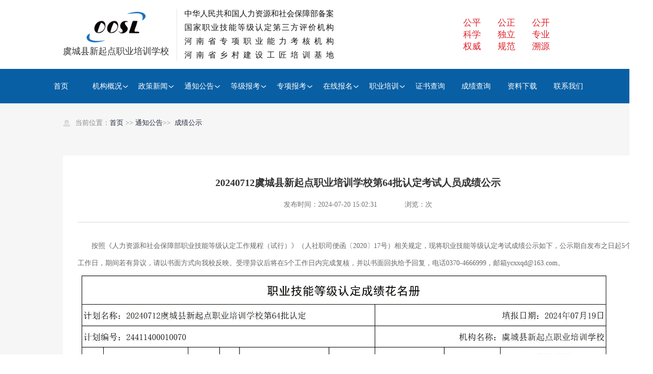

--- FILE ---
content_type: text/html; charset=utf-8
request_url: http://oosl.cn/index.php?id=339
body_size: 3256
content:
<!DOCTYPE html>
<html lang="en">
	<head>
		<meta http-equiv="Content-Type" content="text/html; charset=utf-8" />
		<meta name="viewport" content="width=device-width, initial-scale=1, maximum-scale=1, user-scalable=no">
		<meta name="renderer" content="webkit|ie-comp|ie-stand">
		<meta http-equiv="X-UA-Compatible" content="IE=edge,chrome=1">
		<title>20240712虞城县新起点职业培训学校第64批认定考试人员成绩公示 - 成绩公示 - 通知公告 - 虞城县新起点职业培训学校</title>
		<meta name="keywords" content="成绩公示 - 通知公告 - ,guanli" />
		<meta name="description" content="按照《人力资源和社会保障部职业技能等级认定工作规程（试行）》（人社职司便函〔2020〕17号）相关规定，现将职业技能等级认定考试成绩公示如下，公示期自发布之日起5个工作日，期间若有异议，请以书面方式向我校反" />
		<link rel="stylesheet" href="/static/css/style.css">
		<link rel="shortcut icon" href="/favicon.ico" />
	</head>
	<body oncontextmenu=self.event.returnValue=false onselectstart="return false" ondragstart="return false">
		<!-- 头部 -->
		<header class="rowpub">
			<a href="http://oosl.cn/" class="rowpub">
				<div style="margin-right: 15px;">
					<img src="/static/images/logo.png" style="width:120px;margin: 0px auto;display:block;" />
					<p style="color:#333333;font-size: 18px;margin-top: 6px">虞城县新起点职业培训学校</p>
				</div>
				<div style="color:#151515;border-left:1px solid #e5e5e5;padding-left:15px;">
					<p style="margin-bottom:7px;font-size:16px;;">中华人民共和国人力资源和社会保障部备案</p>
					<p style="margin-bottom:7px;font-size:16px;letter-spacing:2px;">国家职业技能等级认定第三方评价机构</p>
					<p style="margin-bottom:7px;font-size:16px;letter-spacing:8px;">河南省专项职业能力考核机构</p>
					<p style="letter-spacing:8px;font-size:16px;">河南省乡村建设工匠培训基地</p>
				</div>
			</a>
			<div class="rowpub">
				<div style="width:70px;color:#DE242C;">
					<p style="font-size:18px;">公平</p>
					<p style="font-size:18px;">科学</p>
					<p style="font-size:18px;">权威</p>
				</div>
				<div style="width:70px;color:#DE242C;font-size:18px;">
					<p style="font-size:18px;">公正</p>
					<p style="font-size:18px;">独立</p>
					<p style="font-size:18px;">规范</p>
				</div>
				<div style="width:70px;color:#DE242C;font-size:18px;">
					<p style="font-size:18px;">公开</p>
					<p style="font-size:18px;">专业</p>
					<p style="font-size:18px;">溯源</p>
				</div>
			</div>
		</header>
		<!--nav导航-->
		<nav>
			<ul class="rowpub">
				<li><a href="http://oosl.cn/" class="">首页</a></li>
				<li style="position:relative" class="procenter">
					<a href="/index.php?catid=1">机构概况</a>
					<div class="secnav">
												<a href="/index.php?catid=62" title="关于我们">关于我们</a>
												<a href="/index.php?catid=63" title="组织架构">组织架构</a>
												<a href="/index.php?catid=79" title="党建工作">党建工作</a>
											</div>
					<img class="down1" src="/static/images/downarrow.gif">
				</li>
				<li style="position:relative" class="procenter">
					<a href="/index.php?catid=2">政策新闻</a>
					<div class="secnav">
												<a href="/index.php?catid=13" title="中心新闻">中心新闻</a>
												<a href="/index.php?catid=14" title="政策传递">政策传递</a>
											</div>
					<img class="down1" src="/static/images/downarrow.gif">
				</li>
				<li style="position:relative" class="procenter">
					<a href="/index.php?catid=3">通知公告</a>
					<div class="secnav">
												<a href="/index.php?catid=15" title="通知公告">通知公告</a>
												<a href="/index.php?catid=16" title="考试通知">考试通知</a>
												<a href="/index.php?catid=17" title="成绩公示">成绩公示</a>
												<a href="/index.php?catid=18" title="证书领取">证书领取</a>
											</div>
					<img class="down1" src="/static/images/downarrow.gif">
				</li>
				<li style="position:relative" class="procenter">
					<a href="/index.php?catid=4">等级报考</a>
					<div class="secnav">
												<a href="/index.php?catid=64" title="电工">电工</a>
												<a href="/index.php?catid=65" title="保育师">保育师</a>
												<a href="/index.php?catid=68" title="育婴员">育婴员</a>
												<a href="/index.php?catid=69" title="美容师">美容师</a>
												<a href="/index.php?catid=70" title="茶艺师">茶艺师</a>
												<a href="/index.php?catid=71" title="中式烹调师">中式烹调师</a>
												<a href="/index.php?catid=72" title="中式面点师">中式面点师</a>
												<a href="/index.php?catid=73" title="养老护理员">养老护理员</a>
												<a href="/index.php?catid=74" title="家政服务员">家政服务员</a>
												<a href="/index.php?catid=75" title="电子商务师">电子商务师</a>
												<a href="/index.php?catid=76" title="保健按摩师">保健按摩师</a>
												<a href="/index.php?catid=77" title="健康管理师">健康管理师</a>
												<a href="/index.php?catid=78" title="人力资源管理师">人力资源管理师</a>
											</div>
					<img class="down1" src="/static/images/downarrow.gif">
				</li>
				<li style="position:relative" class="procenter">
					<a href="/index.php?catid=5">专项报考</a>
					<div class="secnav">
											</div>
					<img class="down1" src="/static/images/downarrow.gif">
				</li>
				<li style="position:relative" class="procenter">
					<a href="/index.php?catid=6">在线报名</a>
					<div class="secnav">
												<a href="https://forms.ebdan.net/ls/7Ojs3s2K?bt=yxy" title="个人报名" target="_blank">个人报名</a>
												<a href="http://hnjtbm.bjupi.com/" title="集体报名" target="_blank">集体报名</a>
											</div>
					<img class="down1" src="/static/images/downarrow.gif">
				</li>
				<li style="position:relative" class="procenter">
					<a href="/index.php?catid=7">职业培训</a>
					<div class="secnav">
											</div>
					<img class="down1" src="/static/images/downarrow.gif">
				</li>
				<li style="position:relative" class="procenter">
					<a href="/index.php?catid=8" target="_blank">证书查询</a>
				</li>
				<li style="position:relative" class="procenter">
					<a href="/index.php?catid=9" target="_blank">成绩查询</a>
				</li>
					<li style="position:relative" class="procenter">
					<a href="/index.php?catid=38">资料下载</a>
				</li>
				<li style="position:relative" class="procenter">
					<a href="/index.php?catid=10">联系我们</a>
				</li>
			</ul>
		</nav>
				<div style="background:#f6f6f6;">
			<div style="width:80%;max-width: 1100px;margin:0 auto;padding-bottom: 80px;">
				<!--当前位置-->
				<!-- 面包屑导航   -->
				<div class="rowpub" style="height:80px;width:100%;">
	<img src="/static/images/a8713348f08544539d6b1c96a15010cd.gif" style="width:15px; margin-right: 10px;" />
	<p style="color:#8a8a8a;">当前位置：<a href="http://oosl.cn/">首页</a> >> <a href="/index.php?catid=3" title="通知公告">通知公告</a>&gt;&gt;&nbsp;&nbsp;<a href="/index.php?catid=17" title="成绩公示">成绩公示</a></p>
</div>
				<!--内容详情-->
				<!--新闻标题和日期 -->
				<div class="content">
					<div class="datatitle">
						<h1>20240712虞城县新起点职业培训学校第64批认定考试人员成绩公示</h1>
						<p>发布时间：2024-07-20 15:02:31　　　　浏览：<script type="text/javascript" src="/index.php?c=api&a=hits&id=339"></script>次</p>
					</div>
					<div class="con">
						<!-- 内容-->
						<p style="text-indent: 2em;"><span style="text-align: justify; text-indent: 32px; text-wrap: wrap;">按照《人力资源和社会保障部职业技能等级认定工作规程（试行）》（人社职司便函〔2020〕17号）相关规定，现将职业技能等级认定考试成绩公示如下，公示期自发布之日起5个工作日，期间若有异议，请以书面方式向我校反映。受理异议后将在5个工作日内完成复核，并以书面回执给予回复，电话0370-4666999，邮箱ycxxqd@163.com。<br/><img src="/data/upload/image/202407/1721527420223525.jpg" title="1721527420223525.jpg" _src="/data/upload/image/202407/1721527420223525.jpg" alt="64_certStatWithWork.jpg"/></span></p>					</div>
					<div style="line-height:40px;font-size:16px;text-align: center;font-weight:bold;">
					  
									
					</div>
					<!--上下篇-->
					<div class="rowpub goback" style="justify-content: space-between;">
						<p>上一篇：<a href="/index.php?id=338">20240712虞城县新起点职业培训学校第63批认定考试人员成绩公示</a> </p><p>下一篇：<a href="/index.php?id=340">20240720虞城县新起点职业培训学校第65批认定考试人员成绩公示</a> </p>					</div>
					
				</div>
			</div>
		</div>
				<!-- 底部 -->
		<footer style="width:100%;background:#555555;padding-top:20px;">
			<div class="rowpub" style="width:80%;max-width: 1200px;margin:20px auto 30px;align-items: flex-start;">
				<img src="/static/images/logo-foot.png" style="width: 120px;margin-right:30px;margin-top: 15px;" />
				<div style="flex:1;line-height: 30px;">
					<p style="color:#F8F8F8;font-size: 18px;font-weight: bold;">虞城县新起点职业培训学校</p>
					<p style="color:#CCCCCC;">河南省商丘市虞城县工业大道东段</p>
					<p style="color:#CCCCCC;">0370-4666999</p>
				</div>
				<img src="/data/upload/file/202105/1621963748152741.jpg" style="width:100px;height:100px;margin-right: 20px;" />
			</div>
			<p style="font-size: 13px;text-align: center;line-height: 60px;background: #292929;color:#ffffff" >版权所有：虞城县技能人才评价工作网<a href="http://beian.miit.gov.cn/"
				 target="_blank" style="color: #dddddd;padding-left: 10px;">豫ICP备2021014018号</a>	.</p>
		</footer>	</body>
</html>


--- FILE ---
content_type: text/css
request_url: http://oosl.cn/static/css/style.css
body_size: 4598
content:
::-webkit-scrollbar{width: 5px;}
::-webkit-scrollbar-button{display: none;}
::-webkit-scrollbar-thumb{border-radius: 5px;-webkit-box-shadow: inset 0 0 6px rgba(0,0,0,.3);background-color: #a7a6a6;outline: 1px solid #fbfbfb;}
*{margin:0;padding:0;list-style: none;text-decoration: none;font-family:"微软雅黑";font-size: 14px;}
body{background: #ffffff;width:100%;font-family:"微软雅黑";}
a{color:#282e3f;text-decoration:none;-webkit-backface-visibility:hidden;transition:all .35s ease;}
a:hover,a:focus{text-decoration:none;color:#b1976b;}
.rowpub{display: flex;flex-direction: row;-webkit-flex-direction: row;-moz-flex-direction: row;-ms-flex-direction: row;-o-flex-direction: row;-webkit-align-items: center;-moz-align-items: center;-ms-align-items: center;-o-align-items: center;align-items: center;}
.colpub{display: flex;-webkit-flex-direction: column;-moz-flex-direction: column;-ms-flex-direction: column;-o-flex-direction: column;flex-direction: column;-webkit-justify-content: center;-moz-justify-content: center;-ms-justify-content: center;-o-justify-content: center;justify-content: center;}
header{width:80%;max-width: 1200px;margin:0 auto;height:140px;background-color: #ffffff;justify-content:space-between;}
.searchbox{border:1px solid #DDDDDD;background: #ffffff;height: 40px;width:280px;border-radius: 20px;padding:0 15px;}
.searchbox input{height:40px;flex:1;-ms-flex:1;border:none;outline: none;}
.down1{position:absolute;top:30px;right:4px;width:12px;}
/*导航*/nav{background-color: #085FA4;height:70px;line-height: 70px;width:100%;}
nav>ul{width:88%;max-width:1200px;margin:0 auto;}
nav>ul>li{width: 11.1%;}
nav>ul>li>a{display: inline-block;line-height: 70px;font-size: 15px;color:#ffffff;width: 100%;text-align: center;}
nav>ul>li>a:hover,.sel{background: #076cbd;color: #ffffff;}
/*列表下拉二级导航*/.secnav{position: absolute;z-index: 10;top: 70px;right: 0px;width: 109px;background-color: #085FA4;display: none;line-height: 40px;}
.secnav a{font-size: 13px;color:#ffffff;display: inline-block;width:109px;height:50px;line-height: 50px;text-align: center;}
/*下拉菜单鼠标移动样式*/.secnav a:hover{background: #076cbd;color: #ffffff;height:50px;}
.procenter:hover .secnav{display: block;}
.procenter:hover .down1{transform: rotate(180deg);}
.clear{clear: both;}
.zwgk{margin: 20px auto;}
.zwgk-list{width:80%;max-width: 1200px;margin:20px auto;}
.xtdh{width: 14.28%;text-align: center;flex: none;float: left;height: 100px;padding-left: 15px;box-sizing: border-box;}
.xtdh img{width: 60px;}
.xtdh p{overflow: hidden;white-space: nowrap;text-overflow: ellipsis;}
.xtdh p{text-decoration: none;color: #000000;cursor: pointer;}
.news-list-title{border-bottom: 2px solid #328ad1;padding-bottom: 5px;line-height: 22px;margin-bottom: 20px;}
.news-list-title h2{font-size: 16px;color: #328ad1;border-left: 5px solid #328ad1;padding-left: 8px;}
.news-list-title .more{width: 14px;height: 18px;display: inline-block;float: right;background: url("../images/icon.png") -28px -60px no-repeat;}
/*最新政策*/.zytzinfo{background:linear-gradient(0deg,rgba(248,248,248,1),rgba(255,255,255,1));height:60px;width:100%;}
.tzinfolist,.tzinfolist a{font-size: 14px;color:#333333;}
.tzinfolist a{padding-right: 20px;margin-right:20px;border-right:1px solid #898989;}
.inputv{width:220px;height:36px;border-radius: 20px;border:1px solid #EEEEEE;background: #ffffff;}
.inputv input{flex:1;height:36px;border:none;font-size: 13px;color:#999999;margin:0 10px;outline: none;}
/*政策规章*//*标题*/.titlev{width: 100%;align-items: flex-start;height: 40px;border-bottom: 2px solid #126CC0;}
.title{font-size: 16px;flex: 1;padding-left: 10px;color: #333333;}
.titlev>a{color:#999999;font-size: 14px;}
.titlev>a:hover{color:#5287E7;}
.tpjjtitle{color:#333333;font-size:16px;position:relative;margin-left:10px;}
/*列表*/.list{width:100%;height:52px;border-bottom: 1px dashed #eeeeee;color: #666666;}
.list>p{flex:1;font-size: 14px;}
.list:hover{color:#5287E7;}
.bannerbox{position:absolute;top:340px;left:14%;color:#ffffff;line-height:55px;font-weight: bold;}
.bannerbox>p{font-size:26px;letter-spacing:2px;color:#ffffff;line-height:55px;}
.bannerbox .bannera1{width: 120px;height: 45px;background: #085FA4;text-align: center;line-height: 45px;color: #ffffff;font-size: 15px;border-radius: 25px;font-weight: bold;}
.bannerbox .bannera2{width: 120px;height: 40px;text-align: center;line-height: 40px;border: 1px solid #ffffff;color: #ffffff;border-radius: 20px;margin-left: 20px;font-weight: bold;}
/*banner
/*/.banner1{width: 100%;margin: 40px auto;height: 235px;background: url(../images/banner.png) no-repeat;background-size: cover;}
.banner1 p{width:100%;font-size:16px;font-weight:400;color:rgba(255,255,255,1);line-height:30px;margin-bottom: 18px;}
.banner1 a{display: inline-block;width:109px;height:30px;border:1px solid rgba(255,255,255,1);border-radius:15px;text-align: center;line-height: 30px;font-size: 16px;color:#ffffff;}
/*公共的文字列表*/.textlists{float:left;width:48%;margin-right: 4%;margin-bottom: 50px;}
.textlists:nth-of-type(2n+2){margin-right: 0;}
.lista{display: inline-block;width:100%;color:#666666;font-size: 14px;margin-top: 20px;}
.lista span{color:#adadad;font-size: 13px;float: right;}
/*首页下拉框选择*/select{width:24%;margin-right: 1.3%;border:1px solid #e1e1e1;height:36px;color:#898989;}
select:last-child{margin-right: 0;}
/*图片列表*/.nav_er{min-width:120px;max-width:130px;margin-right: 20px;background: #ffffff;padding:30px 15px;min-height: 740px;}
.nav_er h3{color:#151515;border-bottom: 1px solid #e1e1e1;font-size: 16px;text-align: center;position:relative;padding-bottom: 15px;margin-bottom:15px;}
.nav_er h3::after{content:'';position: absolute;width:130px;height:4px;background:#1E87D7;left:0px;bottom:-2px;}
.nav_er a{display: inline-block;width:100%;border-bottom:1px solid #eaeaea;height:40px;text-align: center;line-height: 40px;color:#898989;}
.newslist{height:50px;border-bottom: 1px dashed #eaeaea;color:#151515;padding:0 15px}
.newslist:hover{background:#1E87D7;color:#ffffff}
.newslist p{flex:1;color:#666666;margin-right: 10px;}
.newslist span{color:#adada;font-size: 14px;}
.newslist:hover p,.newslist:hover span{color:#ffffff}
/*新闻分页*/.newspage{display: flex;flex-direction: row;align-items: center;justify-content: center;height:140px;width:100%;background:#ffffff;}
.newspage>ul>li{float:left;width:30px;height:30px;border-radius: 3px;margin-left:20px;}
.newspage>ul>li>a{display: inline-block;border-radius: 3px;font-size: 12px;width:100%;height:100%;line-height: 30px;text-align: center;color: #808080;border:1px solid #DFDFDF;}
.newslis:hover{color:#2897F3;}
.newspage>ul>li>a:hover{background: #2897F3;color: #fff;}
.down{background: #2897F3;color: #fff;}
.zjtdlist{width:100%;border-bottom: 1px dashed #DDDDDD;padding-bottom: 15px;margin-top: 20px;}
.zjtdlist p{color:#666666;font-size: 14px;line-height: 26px;}
/*信息查询*/.cxtitle{width:100%;margin:0 auto;height: 80px;}
.cxtitle ul{width: 100%;margin: 0 auto;height: 100%;line-height: 80px;}
.cxtitle ul li{float: left;font-size: 20px;width: 50%;text-align: center;background: #ffffff;cursor: pointer;}
.hover{color: #ffffff;background: #126CC0 !important;}
/*输入框*/.cxcon{width:100%;margin:0 auto 0;}
.cxcon>div{width:100%;}
.cxtj{background: #ffffff;width: 80%;margin: 20px auto;display: flex;flex-direction: row;align-items: center;padding: 0 15px;border: solid 1px #dddddd;}
.cxtj>input{width:90%;margin-left: 10px;border: none;height: 40px;outline: none;}

.cxtj2{background: #ffffff;width: 90%;margin: 20px auto;display: flex;flex-direction: row;align-items: center;padding: 0 0;border: solid 1px #dddddd;}
.cxtj2>input{width:90%;margin-left: 10px;border: none;height: 40px;outline: none;}

.cxtj3{margin-bottom: 20px;justify-content: center;}
.cxtj3>input{width: 28%;border: 1px solid #eaeaea;height: 38px;outline: none;margin-right: 70px;padding: 0 15px;}
.selectClass{width: 28%!important;border: 1px solid #eaeaea;height: 38px;outline: none;margin-right: 70px;padding: 0 15px;}
.xcbtn{width:85%;height:38px;color:#ffffff;font-size:14px;background: #085FA4;border-radius:5px;border:none;display: block;margin:0 auto;outline: none;}
input::-webkit-input-placeholder{/* WebKit browsers*/color: #d5d5d5;}
input:-moz-placeholder{/* Mozilla Firefox 4 to 18*/color: #d5d5d5;}
input::-moz-placeholder{/* Mozilla Firefox 19+*/color: #d5d5d5;}
input:-ms-input-placeholder{/* Internet Explorer 10+*/color: #d5d5d5;}
/*图片列表*/.imagelist{background: #ffffff;width:100%;padding:30px;display: flex;flex-wrap: wrap;flex-direction: row;}
.imagelist>a{display: inline-block;width:31%;margin: 10px;}
.imagelist>a>p{color:#151515;margin: 10px 0 5px 0;}
/*图片集锦*/.picMarquee-left{overflow:hidden;position:relative;}
.picMarquee-left .bd .prev,.picMarquee-left .bd .next{display: none;width:40px;height:40px;text-align: center;line-height: 40px;border-radius: 50%;color:#ffffff;font-size: 16px;background:rgba(0,0,0,.3);position:absolute;z-index:33;cursor: pointer;}
.picMarquee-left .bd .prev{right:10px;top:70px;}
.picMarquee-left .bd .next{left:10px;top:70px;}
.picMarquee-left .bd:hover .next{display: inline-block;}
.picMarquee-left .bd:hover .prev{display: inline-block;}
.picMarquee-left .hd .prevStop{background-position:-60px 0;}
.picMarquee-left .hd .nextStop{background-position:-60px -50px;}
.picMarquee-left .bd{padding:0px;}
.picMarquee-left .bd ul{overflow:hidden;zoom:1;}
.picMarquee-left .bd ul li{margin:0 8px;float:left;_display:inline;overflow:hidden;text-align:center;}
.picMarquee-left .bd ul li .pic{text-align:center;}
.picMarquee-left .bd ul li .pic img{width:120px;height:90px;display:block;padding:2px;border:1px solid #ccc;}
.picMarquee-left .bd ul li .pic a:hover img{border-color:#999;}
.picMarquee-left .bd ul li .title{line-height:24px;}
.zxcon{margin-right:5px;background: #ffffff;padding:24px 15px;box-shadow: 0 0 3px #eaeaea;display: none;}
.zxcon a{display: block;margin-bottom: 15px;color:#565656;}
.zxzx{flex-direction: column;width:40px;height:114px;background:#4584e2;cursor: pointer;}
.zx:hover .zxcon{display: block;}
.zx:hover .zxzx{opacity: 0.8}
.flex-control-nav a{display: inline-block;width: 14px;height: 14px;line-height: 40px;overflow: hidden;background: url(static/images/5dcfd49c7f404f80a47e37478f13f5ea.gif) right 0 no-repeat;cursor: pointer;}
.bmbtn{width: 67%;margin: 0px auto;border: 1px solid #dddddd;color: #5a5a5a;text-align: center;height: 100px;background-color: #ffffff;}
.bmbtn:hover{border: 1px solid #0F9D58;color: #0F9D58;}
.target{width: 100%;height: 450px;overflow: hidden;position: relative;}
.target img{position: absolute;top: 0;left: 0;width: 100%;height: 100%;}
body{margin: 0 !important;}
.content{width: 1140px;padding:30px;background: #ffffff;margin: 26px auto;}
.datatitle{height: 105px;text-align: center;border-bottom: 1px solid #D6D6D6;margin-bottom: 30px;}
.con{color: #666666;line-height: 35px;font-size: 16px;padding-bottom: 30px;text-indent: 30px;}
.con img{max-width:95%!important;}
.datatitle>h1{color: #333;font-size: 20px;line-height: 50px;}
.datatitle>p{color: #747373;font-size: 14px;line-height: 40px;}
.goback{height:80px;line-height:80px;border-top:1px solid #D6D6D6;}
.goback>a{color:#8A8A8A;flex:1;}
.goback>a:last-child{text-align: right;color:#085FA4;}
.goback>a:hover{color:#085FA4;}

.down1{position:absolute;top:30px;right:4px;width:12px;}
::-webkit-scrollbar{width: 5px;}
::-webkit-scrollbar-button{display: none;}
::-webkit-scrollbar-thumb{border-radius: 5px;-webkit-box-shadow: inset 0 0 6px rgba(0,0,0,.3);background-color: #a7a6a6;outline: 1px solid #fbfbfb;}
*{margin:0;padding:0;list-style: none;text-decoration: none;font-family:"微软雅黑";font-size: 14px;}
body{background: #ffffff;width:100%;font-family:"微软雅黑";}
.rowpub{display: flex;flex-direction: row;-webkit-flex-direction: row;-moz-flex-direction: row;-ms-flex-direction: row;-o-flex-direction: row;-webkit-align-items: center;-moz-align-items: center;-ms-align-items: center;-o-align-items: center;align-items: center;}
.colpub{display: flex;-webkit-flex-direction: column;-moz-flex-direction: column;-ms-flex-direction: column;-o-flex-direction: column;flex-direction: column;-webkit-justify-content: center;-moz-justify-content: center;-ms-justify-content: center;-o-justify-content: center;justify-content: center;}
header{width:80%;max-width: 1200px;margin:0 auto;height:140px;background-color: #ffffff;justify-content:space-between;}
.searchbox{border:1px solid #DDDDDD;background: #ffffff;height: 40px;width:280px;border-radius: 20px;padding:0 15px;}
.searchbox input{height:40px;flex:1;-ms-flex:1;border:none;outline: none;}


/*查询数据结果标题*/
.zscx{width:100%;margin: 0 auto 20px;padding: 20px 30px 20px 30px;background: #ffffff;}
.zscx>h3{font-size: 20px;color: #151515;margin-bottom: 20px;}
.zscx>div>span{color: #151515;font-size: 16px;}
.wrap{display: flex;flex-wrap: wrap;flex-direction: row;margin: 60px 0 0 20px;}
.wrap>div{width:33%;margin-bottom: 30px;display: flex;flex-direction: row;align-items: center;}
.wrap>div>span{color:#151515;font-size: 16px;}
.xcbtn{width:240px;height:36px;color:#ffffff;font-size:14px;background: #4f94fb;border-radius:18px;border:none;display: block;margin:0 auto;outline: none;}
/*查询条件*/
.cxtj2{margin-bottom: 20px;justify-content: center;}
.cxtj2>input{width: 28%;border: 1px solid #eaeaea;height: 38px;outline: none;margin-right: 70px;padding: 0 15px;}.layui-form-item
.layui-form-item{}
.IndTit{padding:20px 0;line-height:20px;border-bottom:1px solid #ddd;width: 95%;margin:0 auto;}
.IndTit p{line-height:20px;font-size:16px;text-align: center;/*padding-left:10px; border-left:4px solid #064064; */font-weight:600;color:#064064}

/* pc */
.pc-result{background-color: #ffffff;margin: 20px auto;min-width:320px;width: 100%;min-width: 800px;width: 800px;}
.pc_table_box { border-collapse: collapse; border: 1px solid #ddd; background: #fff; width: 95%;margin: 20px auto;}
.pc_table_box td, .pc_table_box th { padding: 12px 10px;border: 1px solid #ddd; }
.pro_table_borderright td, .pro_table_borderright th { border-right: none; border-left: none; }
.pc_table_box tr th { background: #f9f9f9; color: #333;text-align:right;min-width: 80px; }
.pc_table_box tr:nth-child(odd) { background: #fff; }
.pc_table_box tr:nth-child(even) { background: #fcfcfc; }


.cx-tips{line-height: 22px;margin-top: 15px;}

.leftnav{border-bottom:1px solid #FF6600;color:#FF6600}
.lefton{border-bottom:1px solid #FF6600;color:#FF6600}

/*地图*/
#allmap{width: 100%;height: 460px;overflow: hidden;border: 1px solid #DDDDDD;}
#allmap p{padding: 0px;margin: 0px;color:#1A6DAF;text-indent:0;line-height:23px;font-size: 12px;}
#allmap .aac{font-size: 14px;color: #c35c00;font-weight: bold;text-indent:0;margin-top:3px}


.target2{width: 100%;height: 310px;overflow: hidden;position: relative;}
.target2 img{position: absolute;top: 0;left: 0;width: 100%;height: 100%;}
.target2 div a p{position: absolute;bottom: 0;left: 0;width: 100%;height: 100%;height: 35px;line-height: 35px;text-align: center;background-color: rgba(0,0,0,0.6);color: #ffffff;}
.target2 .hy-dot{bottom: 40px!important;}

footer a{color:#ffffff!important}
#PageContent{margin: 18px auto;text-align: center;}
 .pagination{text-align: center;}
 .pagination li{counter-increment: pagination;display: inline;margin: 0 6px;}
 .pagination li:hover a,.pagination li.active a{color: #fdfdfd;background-color: #085FA4;border: solid 1px #085FA4;}
 .pagination li:nth-child(2){counter-reset: pagination;}
 .pagination li a{border: solid 1px #d6d6d6;border-radius: 3px;color: #7d7d7d;text-decoration: none;text-transform: uppercase;display: inline-block;text-align: center;padding: 8px 15px;}
 